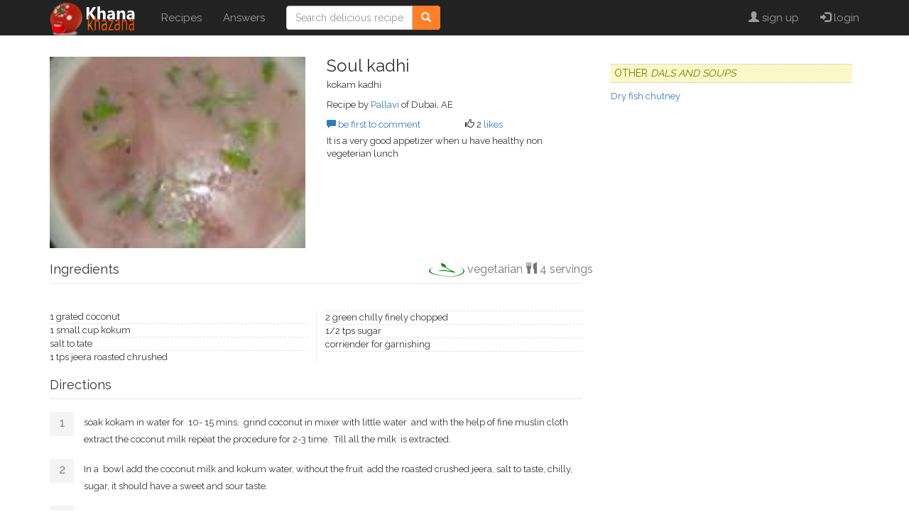

--- FILE ---
content_type: text/html; charset=utf-8
request_url: http://khanakhazana.com/recipes/view.aspx?id=4294
body_size: 18864
content:

<!DOCTYPE HTML>
<html lang="en">
<head><meta charset="utf-8" /><meta http-equiv="X-UA-Compatible" content="IE=edge" /><meta name="viewport" content="width=device-width, initial-scale=1" /><title>
	Soul kadhi
</title><link rel="apple-touch-icon" sizes="72x72" href="/inc/icons/apple-icon-72x72.png" /><link rel="apple-touch-icon" sizes="120x120" href="/inc/icons/apple-icon-120x120.png" /><link rel="apple-touch-icon" sizes="144x144" href="/inc/icons/apple-icon-144x144.png" /><link rel="apple-touch-icon" sizes="180x180" href="/inc/icons/apple-icon-180x180.png" /><link rel="apple-touch-startup-image" href="/inc/images/splash.png" /><link rel="icon" type="image/png" sizes="192x192" href="/inc/icons/android-icon-192x192.png" /><link rel="icon" type="image/png" sizes="32x32" href="/inc/icons/favicon-32x32.png" /><link rel="icon" type="image/png" sizes="96x96" href="/inc/icons/favicon-96x96.png" /><meta name="google-site-verification" content="94b66jO3ytNeohs3FvHDpR1kGCx4RECnIAYT5nEO82o" /><link rel="manifest" href="/manifest.json" /><meta name="msapplication-TileColor" content="#ffffff" /><meta name="msapplication-TileImage" content="/ms-icon-144x144.png" /><meta name="theme-color" content="#ffffff" /><link rel="alternate" type="application/rss+xml" title="Top recipes" href="//feeds.feedburner.com/LatestIndianRecipes" /><link rel="search" type="application/opensearchdescription+xml" title="Khana Khazana" href="/opensearch.xml" /><meta content="en-us" name="language" /><meta content="2 days" name="revisit-after" /><meta name="Rating" content="General" /><meta name="distribution" content="Global" /><meta name="Copyright" content="Copyright (C) 1996-2017, www.khanakhazana.com" /><meta name="Classification" content="Food" /><link href="//fonts.googleapis.com/css?family=Raleway" rel="stylesheet" /><link rel="stylesheet" href="//maxcdn.bootstrapcdn.com/bootstrap/3.3.7/css/bootstrap.min.css" integrity="sha384-BVYiiSIFeK1dGmJRAkycuHAHRg32OmUcww7on3RYdg4Va+PmSTsz/K68vbdEjh4u" crossorigin="anonymous" /><link rel="stylesheet" href="/inc/css/site.css" />
    <meta name="description" content="Soul kadhi - kokam kadhi - It is a very good appetizer when u have healthy non vegeterian lunch" />
    <meta property="og:url" content="/recipes/view.aspx" />
    <meta property="og:title" content="Soul kadhi" />
    <meta property="og:description" content="Soul kadhi - kokam kadhi - It is a very good appetizer when u have healthy non vegeterian lunch" />
    <meta property="og:image" content="http://khanakhazana.com/recipes/images/65335_4294.png" />
    <meta property="og:type" content="article" />
    <style type="text/css">
        #mlt figure {display:block;width:50%;float:left;height:15rem;padding:1rem }
        #mlt figure img {width:100% }
    </style>
    <script type="application/ld+json">
    {
        "@context": "http://schema.org",
        "@type": "Recipe",
        "name": "Soul kadhi",
        "recipeCategory": "Dals and Soups",
        "recipeCuisine": "Indian/Pakistani",
        "image": {
            "@type": "ImageObject",
            "url": "http://khanakhazana.com/recipes/images/65335_4294.png"
        },
        "author": {
            "@type": "Person",
            "name": "Pallavi"
        },
        "datePublished": "8/10/2009 4:00:00 PM",
        "description": "It is a very good appetizer when u have healthy non vegeterian lunch",
        "aggregateRating": {
            "@type": "AggregateRating",
            "ratingValue": "2",
            "bestRating": 10,
            "worstRating":0,
            "reviewCount": "0"
        },
        
        "suitableForDiet": "VegetarianDiet",
        
        "recipeYield": "4"
    }
    </script>
    <!-- page level ad -->
    <script async src="//pagead2.googlesyndication.com/pagead/js/adsbygoogle.js"></script>
    <script>
    (adsbygoogle = window.adsbygoogle || []).push({
        google_ad_client: "ca-pub-2792286572959852",
        enable_page_level_ads: true
    });
</script>
</head>
<body style="padding-top:8rem">
    <div id="fb-root"></div>
    <script>(function (d, s, id) {
        var js, fjs = d.getElementsByTagName(s)[0];
        if (d.getElementById(id)) return;
        js = d.createElement(s); js.id = id;
        js.src = "//connect.facebook.net/en_US/sdk.js#xfbml=1&version=v2.9&appId=120458798010211";
        fjs.parentNode.insertBefore(js, fjs);
    }(document, 'script', 'facebook-jssdk'));</script>

    <nav class="navbar navbar-fixed-top navbar-inverse">
        <div class="container">
            <div class="navbar-header">
                <button type="button" class="navbar-toggle" data-toggle="collapse" data-target=".navbar-collapse" aria-expanded="false">
                    <span class="sr-only">Toggle navigation</span>
                    <span class="icon-bar"></span>
                    <span class="icon-bar"></span>
                    <span class="icon-bar"></span>
                </button>
                <a class="navbar-brand" href="/">
                    <img class="hidden-xs" src="/inc/images/logo-header.png"  alt="Khana Khazana" />
                    <img class="visible-xs" src="/inc/images/logo-xs.png" />
                </a>
            </div>
            <div class="collapse navbar-collapse">
                <ul class="nav navbar-nav">
                    <li><a href="/recipes/">Recipes</a></li>
                    <li><a href="/answers">Answers</a></li>
                    
                </ul>
                <form class="navbar-form navbar-left" role="search" action="/recipes/search.aspx">
                    <div class="input-group">
                    <input type="text" id="qn" name="qn" class="form-control" placeholder="Search delicious recipes" />
                    <span class="input-group-btn">
                        <button class="btn btn-info" type="submit">
                            <i class="glyphicon glyphicon-search"></i>
                        </button>
                    </span>
                    </div>
                </form>
                <ul class="nav navbar-nav navbar-right">
                    
                            <li><a href="/users/register.aspx"><span class="glyphicon glyphicon-user"></span> sign up</a></li>
                            <li><a href="/login.aspx"><span class="glyphicon glyphicon-log-in"></span> login</a></li>
                        
                </ul>
            </div>
        </div>
    </nav>

    <div class="container">
        
    <div class="row">
        <div class="col-sm-8">
            <section id="summary" class="row" data-rid="4294">
                
                <div class='col-md-6'>
                    <figure>
                        <img itemprop="image" class="fill" src="http://khanakhazana.com/recipes/images/65335_4294.png" alt="recipe image" />
                    </figure>
                </div>
                
                <div class='col-md-6'>
                    <h2 class="media-heading" itemprop="name">Soul kadhi</h2>
                    <p itemprop="description">kokam kadhi</p>
                    <p>Recipe by <a href='author.aspx?uid=65335' >Pallavi</a>  of Dubai, AE</p>
                    <div class="row">
                        <div class="col-sm-6">
                            <a href="#recipe-comments"><span class="glyphicon glyphicon-comment" aria-label="comments"></span> be first to comment</a>
                        </div>
                        <div class="col-sm-6">
                            <span id="vote-count"><span class="glyphicon glyphicon-thumbs-up" aria-label="likes"></span> 2</span>
                            <span id="vote-action">
                                <a href='#'>likes</a>
                            </span>
                        </div>
                    </div>
                    <p style="margin-top: 5px">It is a very good appetizer when u have healthy non vegeterian lunch</p>
                    <div class="fb-like" data-href="" data-layout="standard" data-action="like" data-size="small" data-show-faces="true" data-share="true"></div>
                </div>

                
            </section>

            <div id="ingredients">
                <h3>Ingredients
                      <small style="position: absolute; width: 60%; right: 0px; text-align: right;font-size:1.6rem">
                          <span itemprop="recipeDiet"><img src="/inc/icons/veg.png" style="height:20px" /> vegetarian</span>
                          <span class="glyphicon glyphicon-cutlery"></span><span itemprop="recipeYield"> 4 servings</span>
                      </small>
                </h3>
                <ul></ul><br/><ul> <li>1 grated coconut</li> <li>1 small cup kokum</li> <li>salt to tate</li> <li>1 tps jeera roasted chrushed&nbsp;</li> <li>2 green chilly finely chopped</li> <li>1/2 tps sugar</li> <li>corriender for garnishing</li> </ul>
            </div>
            <div id="method">
                <h3>Directions</h3>
                <ol><li>soak kokam in water for&nbsp; 10- 15 mins, &nbsp;grind coconut in mixer with little water &nbsp;and with the help of fine muslin cloth extract the coconut milk repeat the procedure for 2-3 time. &nbsp;Till all the milk&nbsp; is extracted.</li><li>In a &nbsp;bowl add the coconut milk and kokum water, without the fruit &nbsp;add the roasted crushed jeera, salt to taste, chilly, sugar, it should have a sweet and sour taste. <br /></li><li>Garnish with coriander and keep in freezer. &nbsp;serve chilled</li></ol>
            </div>
            <script async src="//pagead2.googlesyndication.com/pagead/js/adsbygoogle.js"></script>
            <ins class="adsbygoogle"
                 style="display:block"
                 data-ad-format="autorelaxed"
                 data-ad-client="ca-pub-2792286572959852"
                 data-ad-slot="5050731464"></ins>
            <script>
                (adsbygoogle = window.adsbygoogle || []).push({});
            </script>

            <div id="recipe-comments">
                <h3>Comments</h3>
                
                <form name="aspnetForm" method="post" action="./view.aspx?id=4294" id="aspnetForm">
<div>
<input type="hidden" name="__VIEWSTATE" id="__VIEWSTATE" value="/wEPDwUJMTY3MDMxNzA0ZGQvtajbO7PJwGh++vmwR3SAFj4+jFa+Je2cef79RZjAEA==" />
</div>

<div>

	<input type="hidden" name="__VIEWSTATEGENERATOR" id="__VIEWSTATEGENERATOR" value="3F71AA16" />
</div>
                    
                    </form>
            </div>
        </div>
        <div class="col-sm-4">
            <div class="widget">
                <h4>Other <em>Dals and Soups</em></h4>
                

<ul class="list-unstyled">

	<li>
	<a href='/recipes/view.aspx?id=7150' >
	Dry fish chutney
	</a>	</li>

</ul>

            </div>
            <div class="widget">
            <!-- Responsive -->
            <ins class="adsbygoogle"
                 style="display:block"
                 data-ad-client="ca-pub-2792286572959852"
                 data-ad-slot="1810664268"
                 data-ad-format="auto"></ins>
            <script>
                (adsbygoogle = window.adsbygoogle || []).push({});
            </script>
            </div>
            <div id="mlt" class="widget">
                




            </div>
        </div>
    </div>


        <footer id="footer">
            <h3>Follow Khana Khazana</h3>
            <p><a href="//www.facebook.com/khanakhazana" class="icon-social"><img src="[data-uri]" /></a>
                <a href="//www.youtube.com/khanakhazana" class="icon-social"><img src="[data-uri]" /></a>
            </p>
            <p>
                <img src="/inc/icons/comodo_secure_seal_76x26_transp.png" class="pull-left" />
                All rights reserved worldwide. <a href="//khanakhazana.com/terms"><b>Terms of use</b></a><br />
                Reproduction of the contents of this website without permission,  in whole or in part is prohibited.
            </p>
        </footer>
    </div>
    
    <script src="//ajax.googleapis.com/ajax/libs/jquery/1.12.4/jquery.min.js"></script>
    <script src="//maxcdn.bootstrapcdn.com/bootstrap/3.3.7/js/bootstrap.min.js" integrity="sha384-Tc5IQib027qvyjSMfHjOMaLkfuWVxZxUPnCJA7l2mCWNIpG9mGCD8wGNIcPD7Txa" crossorigin="anonymous"></script>
    
    <script type="text/javascript" src="recipe.js"></script>


    <script>
        (function (i, s, o, g, r, a, m) {
        i['GoogleAnalyticsObject'] = r; i[r] = i[r] || function () {
            (i[r].q = i[r].q || []).push(arguments)
        }, i[r].l = 1 * new Date(); a = s.createElement(o),
            m = s.getElementsByTagName(o)[0]; a.async = 1; a.src = g; m.parentNode.insertBefore(a, m)
        })(window, document, 'script', 'https://www.google-analytics.com/analytics.js', 'ga');

        ga('create', 'UA-280297-1', 'auto');
        ga('send', 'pageview');
    </script>
</body>
</html>


--- FILE ---
content_type: text/html; charset=utf-8
request_url: https://www.google.com/recaptcha/api2/aframe
body_size: 267
content:
<!DOCTYPE HTML><html><head><meta http-equiv="content-type" content="text/html; charset=UTF-8"></head><body><script nonce="_FfCygWC1uux_yFwJj80yw">/** Anti-fraud and anti-abuse applications only. See google.com/recaptcha */ try{var clients={'sodar':'https://pagead2.googlesyndication.com/pagead/sodar?'};window.addEventListener("message",function(a){try{if(a.source===window.parent){var b=JSON.parse(a.data);var c=clients[b['id']];if(c){var d=document.createElement('img');d.src=c+b['params']+'&rc='+(localStorage.getItem("rc::a")?sessionStorage.getItem("rc::b"):"");window.document.body.appendChild(d);sessionStorage.setItem("rc::e",parseInt(sessionStorage.getItem("rc::e")||0)+1);localStorage.setItem("rc::h",'1768579695259');}}}catch(b){}});window.parent.postMessage("_grecaptcha_ready", "*");}catch(b){}</script></body></html>